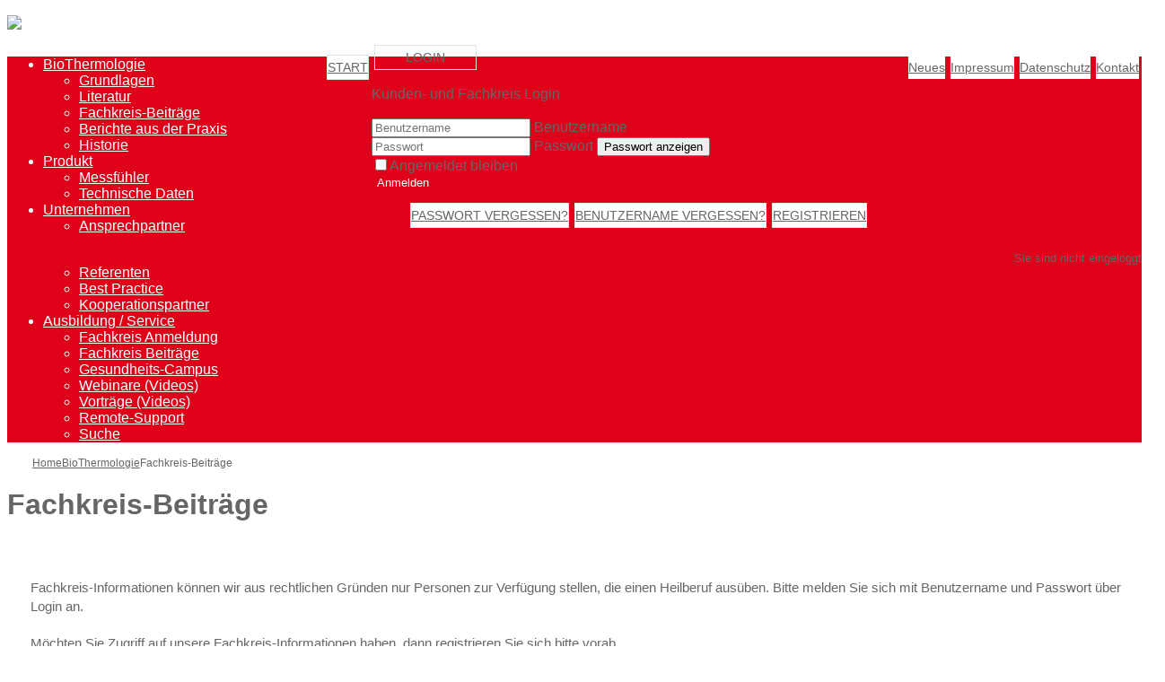

--- FILE ---
content_type: text/html; charset=utf-8
request_url: https://swissmedanalytics.com/index.php/de/homepage/fk1m
body_size: 12597
content:

<!DOCTYPE html>
<html lang="de-de" dir="ltr">

<head>

    <meta charset="utf-8">
	<meta name="author" content="Super Super">
	<meta name="viewport" content="width=device-width, initial-scale=1">
	<meta name="description" content="Swiss Med Analytics AG - Entwicklung/Vertrieb medizinisch-technischer Geräte zur Messung und Analyse der menschlichen BioThermologie.">
	<meta name="generator" content="Joomla! - Open Source Content Management">
	<title>Regulations-Thermografie mit thermolytics-3000 – Fachkreis-Beiträge</title>
	<link href="/media/system/images/favicon.ico" rel="icon" type="image/x-icon">


    <link href="/media/system/css/joomla-fontawesome.min.css?9e0ddd" rel="stylesheet">
	<link href="/templates/standard/css/template.css?9e0ddd" rel="stylesheet">
	<link href="/media/plg_system_webauthn/css/button.min.css?9e0ddd" rel="stylesheet">
	<link href="/media/vendor/joomla-custom-elements/css/joomla-alert.min.css?0.4.1" rel="stylesheet">

  <script type="application/json" class="joomla-script-options new">{"joomla.jtext":{"PLG_SYSTEM_WEBAUTHN_ERR_CANNOT_FIND_USERNAME":"Das Feld für den Benutzernamen wurde im Login-Modul nicht gefunden. Die passwortlose Authentifizierung funktioniert auf dieser Website nicht, bitte ein anderes Login-Modul verwenden.","PLG_SYSTEM_WEBAUTHN_ERR_EMPTY_USERNAME":"Bitte nur den Benutzernamen (aber NICHT das Passwort) eingeben, bevor die Anmeldeschaltfläche für Passkeys ausgewählt wird.","PLG_SYSTEM_WEBAUTHN_ERR_INVALID_USERNAME":"Der angegebene Benutzername entspricht nicht einem Benutzerkonto, das eine passwortlose Anmeldung auf dieser Website ermöglicht hat.","JSHOWPASSWORD":"Passwort anzeigen","JHIDEPASSWORD":"Passwort ausblenden","ERROR":"Fehler","MESSAGE":"Nachricht","NOTICE":"Hinweis","WARNING":"Warnung","JCLOSE":"Schließen","JOK":"OK","JOPEN":"Öffnen"},"system.paths":{"root":"","rootFull":"https:\/\/swissmedanalytics.com\/","base":"","baseFull":"https:\/\/swissmedanalytics.com\/"},"csrf.token":"ac5b42fb3fd4795b8f82bfba9fd86195","system.keepalive":{"interval":840000,"uri":"\/index.php\/de\/component\/ajax\/?format=json"}}</script>
	<script src="/media/system/js/core.min.js?a3d8f8"></script>
	<script src="/media/vendor/bootstrap/js/collapse.min.js?5.3.8" type="module"></script>
	<script src="/media/vendor/bootstrap/js/dropdown.min.js?5.3.8" type="module"></script>
	<script src="/media/system/js/keepalive.min.js?08e025" type="module"></script>
	<script src="/media/system/js/fields/passwordview.min.js?61f142" defer></script>
	<script src="/media/system/js/messages.min.js?9a4811" type="module"></script>
	<script src="/media/plg_system_webauthn/js/login.min.js?9e0ddd" defer></script>
	<script type="application/ld+json">{"@context":"https://schema.org","@type":"BreadcrumbList","@id":"https://swissmedanalytics.com/#/schema/BreadcrumbList/122","itemListElement":[{"@type":"ListItem","position":1,"item":{"@id":"https://swissmedanalytics.com/index.php/de/","name":"Home"}},{"@type":"ListItem","position":2,"item":{"@id":"#","name":"BioThermologie"}},{"@type":"ListItem","position":3,"item":{"@id":"https://swissmedanalytics.com/index.php/de/homepage/fk1m","name":"Fachkreis-Beiträge"}}]}</script>
	<script type="application/ld+json">{"@context":"https://schema.org","@graph":[{"@type":"Organization","@id":"https://swissmedanalytics.com/#/schema/Organization/base","name":"Regulations-Thermografie mit thermolytics-3000","url":"https://swissmedanalytics.com/"},{"@type":"WebSite","@id":"https://swissmedanalytics.com/#/schema/WebSite/base","url":"https://swissmedanalytics.com/","name":"Regulations-Thermografie mit thermolytics-3000","publisher":{"@id":"https://swissmedanalytics.com/#/schema/Organization/base"}},{"@type":"WebPage","@id":"https://swissmedanalytics.com/#/schema/WebPage/base","url":"https://swissmedanalytics.com/index.php/de/homepage/fk1m","name":"Regulations-Thermografie mit thermolytics-3000 – Fachkreis-Beiträge","description":"Swiss Med Analytics AG - Entwicklung/Vertrieb medizinisch-technischer Geräte zur Messung und Analyse der menschlichen BioThermologie.","isPartOf":{"@id":"https://swissmedanalytics.com/#/schema/WebSite/base"},"about":{"@id":"https://swissmedanalytics.com/#/schema/Organization/base"},"inLanguage":"de-DE","breadcrumb":{"@id":"https://swissmedanalytics.com/#/schema/BreadcrumbList/122"}},{"@type":"Article","@id":"https://swissmedanalytics.com/#/schema/com_content/article/49","name":"Fachkreis-Beiträge","headline":"Fachkreis-Beiträge","inLanguage":"de-DE","isPartOf":{"@id":"https://swissmedanalytics.com/#/schema/WebPage/base"}}]}</script>


  <link rel="stylesheet" href="/templates/standard/css/bootstrap.min.css">
  <link rel="stylesheet" href="/templates/standard/css/template.css">
  <link rel="stylesheet" href="/templates/standard/css/styles.css">
  <link rel="stylesheet" href="/templates/standard/css/bootstrap-responsive.min.css">
  <link rel="stylesheet" href="/templates/standard/css/animate.css">
  <link rel="stylesheet" href="/templates/standard/css/chaba_j5.css">

  <link rel="stylesheet" type="text/css" href="/templates/standard/css/sma-stylesheet.css">

    <style>
    ol.mod-breadcrumbs.breadcrumb {
      display: flex;
      gap: 5px;
    }

    .nav {
      margin-bottom: 0px;
    }

    a {
      background-color: transparent;
    }

    .weiss {
      background-color: #fff;
    }

    .rot {
      background-color: #df011a;
      color: #fff;
    }

    .label,
    table {
      margin-left: 25px;
    }

    .right {
      float: right;
    }

    .left {
      float: left;
    }

    .rot a {
      color: #fff;
    }

    .rot .container,
    .rot .custom a {
      color: #333;
    }

    .btn-primary,
    .btn-primary:hover,
    .btn-primary:focus,
    .btn-primary:active,
    .btn-primary.active,
    .btn-primary.disabled,
    .btn-primary[disabled] {
      color: #FFF;
      background-color: #df011a;
      text-shadow: none;
      box-shadow: none;
      border-radius: 0px;
      background-position: 0px 0px;
      background-image: none;
      border: 0px;
    }

    .form-actions {
      background-color: #fff;
    }

    ul.nav.nav-tabs.nav-stacked a {
      background-color: #e4e4e4;
    }

    .grau {
      background-color: #e4e4e4;
      color: #000;

    }

    .grau.dunkel {
      background-color: #666;
    }

    .weiss {
      background-color: #fff;
    }

    body {
      color: #666;
      font-family: 'Ubuntu', 'Ubuntu Condensed', sans-serif;
      font-weight: 400;
    }

    strong {
      font-weight: 500;
    }

    #smalogo {
      margin: 9px 0px 10px 0px;
    }

    .form-horizontal .control-label {
      text-align: left;
    }

    .registration .form-horizontal input {
      width: 97%;
    }

    .breit {
      width: 100%;
    }

    .nav.menu>li {
      float: left;
      position: relative;
    }

    #profile_tabs {
      display: none;
    }

    #small .item-page {
      margin-right: 20px;
    }

    #menu .nav.menu {
      margin: 1px 1px 0px 1px;
    }

    #menu .nav.menu>li {
      padding: 15px 0px;
      /* border-top: 1px solid #df011a;  */

    }

    #menu .nav.menu>li:hover {
      background-color: #fff;
      transition: background-color 0.7s;
      -webkit-transition: background-color 0.7s;
      -ms-transition: background-color 0.7s;
      -moz-transition: background-color 0.7s;
    }

    .nav.menu>li li {
      float: none;
    }

    #menu .nav.menu>li a {
      padding: 5px 0px;
      text-align: center;
      text-transform: uppercase;
      font-size: 16px;
      font-weight: 300;
      border-right: 1px solid #fff;
    }

    #menu .grau .nav.menu>li a {
      color: #fff;
    }

    #menu .nav.menu>li:first-child>a {

      width: 234px;
    }

    #menu .nav.menu>li:nth-child(2)>a {

      width: 234px;
    }

    #menu .nav.menu>li:nth-child(3)>a {

      width: 234px;
    }

    #menu .nav.menu>li:last-child>a {
      border-right: 0px;
      width: 233px;
    }

    #menu .nav.menu>li li a {
      display: block;
      white-space: nowrap;
      background-color: transparent;
      padding: 10px 15px;
      color: #666;
      font-size: 14px;
      border: 0px;
      text-align: left;
    }

    #menu .nav.menu>li li a:hover {
      color: #666;
      background-color: #fff;
      text-decoration: none;
    }

    #menu .nav.menu li>ul {
      position: absolute;
      top: -9999px;
      left: 0px;
      /* display: none;   */
      background-color: #e4e4e4;
      border: 0;
      width: 254px;
      opacity: 0;
      z-index: 999;
    }

    #menu .nav.menu li:last-child>ul {
      left: auto;
      right: 0px;

    }

    #menu .nav.menu li>ul>li {
      border: 0;
    }

    #menu .nav.menu li:hover>a {
      color: #df011a;
      text-decoration: none;
      background-color: transparent;
      border: 0px;

    }

    #menu .nav.menu li:hover>ul {
      /* display: block; */
      opacity: 1;
      box-shadow: 4px 4px 4px rgba(0, 0, 0, 0.5);
      top: 60px;
      transition: opacity 0.8s linear;
    }

    #menu .nav.menu li:hover>ul ul {
      top: 17px;
      left: auto;
      right: -254px;
    }

    #menu .grau .nav.menu>li>a {
      width: 233px;
    }

    #menu .grau .nav.menu>li:last-child>a {
      width: 236px;
    }

    p.image {
      margin-bottom: 25px;
    }

    #aktuellesmenu ul,
    #sitemapmenu ul {
      float: right;
    }

    #sitemapmenu a {
      width: 102px;
      text-align: center;
      padding-top: 5px;
      padding-bottom: 5px;
      color: #666;
      font-weight: 300;
      font-size: 14px;
      background-color: #fff;

    }

    #aktuellesmenu a {
      width: 110px;
      text-align: center;
      padding-top: 5px;
      padding-bottom: 5px;
      color: #666;
      background-color: #fff;
      border: 1px solid #e4e4e4;
      font-weight: 300;
      font-size: 14px;
      text-transform: uppercase;
    }

    #aktuellesmenu a:hover,
    #sitemapmenu a:hover {
      background-color: #eee;
    }

    #aktuellesmenu li,
    #sitemapmenu li {
      padding: 3px;
      float: left;
      position: relative;
      list-style-type: none;

      a {
        text-decoration: none;
        display: inline-block;
      }
    }

    #hinweis {
      margin-top: 12px;
      float: right;
      width: 100%;
      text-align: right;
      font-weight: 200;
      font-size: 13px;
      color: #666;
    }

    #teaserzeile {
      text-align: center;
      margin: 25px 0px;
      font-size: 12px;
      color: #aaa;
      font-weight: 300;
      letter-spacing: 0.06em;
    }

    .moduletable.teaser {
      background-color: #fff;
      margin-top: 25px;
      height: 310px;
    }

    .teaser h3,
    .teaser p {
      margin: 5px 20px;
      font-weight: 300;
    }

    .teaser p a {
      color: #666;
      font-weight: 400;
    }

    .teaser h3 {
      font-size: 19px;
      color: #df011a;
      font-weight: 300;
      margin-top: 10px;
      line-height: 29px;
    }

    .teaser p {
      color: #666;
      line-height: 22px;
    }

    .teaser img {
      margin-bottom: 5px;
    }

    .teaser p:last-child {
      margin-bottom: 20px;
      ;
    }

    #teaserslide {
      position: relative;

    }

    #teaserleft,
    #teaserright {
      position: absolute;
      top: 40%;
      background-color: #F00;
      color: #FFF;
      text-align: center;
      line-height: 62px;
      font-size: 20px;
      width: 26px;
      height: 62px;
      font-weight: lighter;
    }

    #teaserleft {
      left: -26px;
    }

    #teaserright {
      right: -26px;
    }

    .breadcrumb {
      padding: 0px 3px;
      margin: 0px;
      list-style: none;
      background-color: transparent;
      -webkit-border-radius: 0px;
      -moz-border-radius: 0px;
      border-radius: 0px;
    }

    .breadcrumb a {
      color: #000;
    }

    .page-header {
      padding: 0px;
      margin: 0px;
      border: 0px;
    }

    #inhalt .page-header h2 {
      font-size: 20px;
      font-weight: 400;
      color: #df011a;
    }

    #spaltelinks p {
      /* ?? */
    }

    #spaltelinks .moduletable:first-child {
      margin-top: 10px;
    }

    #spaltelinks .moduletable {
      border: 1px solid #666;
      padding: 20px;
      margin-top: 30px;
      margin-right: 25px;
    }

    #spaltelinks .moduletable p {
      font-size: 15px;
      font-weight: 300;
    }

    #spaltelinks h3 {
      font-size: 18px;
      font-weight: 500;
      color: #df011a;
      line-height: 20px;
      margin: 0px 0px 10px 0px;
    }

    #spaltelinks .moduletable.expert {
      border: 0px;
      background-color: #df011a;
      color: #fff;
    }

    #spaltelinks .moduletable.download {
      border: 0px;
      background-color: #666;
      color: #fff;
    }

    #spaltelinks .moduletable.download a,
    #spaltelinks .moduletable.download h3,
    #spaltelinks .moduletable.expert a,
    #spaltelinks .moduletable.expert h3 {
      color: #fff;
    }

    .item-page ol,
    .item-page ul,
    .item-page td {
      margin-left: 50px;
      color: #666;
      font-size: 15px;
    }

    .carousel-inner>.item {
      -moz-transition: 0.8s ease-in-out opacity;
      -ms-transition: 0.8s ease-in-out opacity;
      -o-transition: 0.8s ease-in-out opacity;
      -webkit-transition: 0.8s ease-in-out opacity;
      transition: 0.8s ease-in-out opacity;
      left: 0 !important;
    }

    p {
      line-height: 1.4em;
    }

    .carousel-inner {
      display: grid;
      grid-template-columns: 1fr;
    }

    .carousel-inner>.item {
      grid-column: 1/2;
      grid-row: 1/2;
      /* opacity: 0; */
      /* z-index: 1; */
      /* transition: opacity 0.8s ease-in-out; */
      animation: hide 1.8s ease-in-out forwards;
    }

    .carousel-inner>.item.active {
      /* opacity: 1; */
      /* z-index: 2; */
      /* transition: opacity 0.8s ease-in-out; */
      animation: appear 1.8s ease-in-out forwards;
    }


    .carousel-inner>.next.left,
    .carousel-inner>.prev.right {
      opacity: 1;
      z-index: 1;
    }

    .carousel-inner>.active.left,
    .carousel-inner>.active.right {
      opacity: 0;
      z-index: 2;
    }

    .carousel-indicators {
      display: none;
    }

    .carousel-caption {
      position: absolute;
      bottom: 7px;
      z-index: 500;
      width: 400px;
      left: auto;
      right: 9px;
      background-color: transparent;
    }

    .carousel-caption.oben-rechts {
      bottom: auto;
      top: 0px;
      left: auto;
      right: 9px;
    }

    .carousel-caption.oben-links {
      bottom: auto;
      top: 0px;
      left: 9px;
      right: auto;
    }

    .carousel-caption.unten-links {
      bottom: 7px;
      top: auto;
      left: 9px;
      right: auto;
    }

    .carousel-caption.unten-rechts {
      bottom: 7px;
      top: auto;
      left: auto;
      right: 9px;
    }

    .carousel-caption h2 {
      font-weight: 300;
      padding: 15px 20px;
      font-size: 22px;
      background-color: #df011a;
      background-color: rgba(224, 0, 27, 0.9);

      color: #fff;
      line-height: 30px;

    }

    .carousel-caption p {
      padding: 15px 25px;
      font-size: 16px;
      line-height: 22px;
      color: #666;
      background-color: #fff;
      background-color: rgba(255, 255, 255, 0.9);
      font-weight: 300;
    }

    .carousel-caption p a {
      color: #333;
      font-weight: 400;
      background-color: transparent;

    }

    .carousel {
      margin-bottom: 0px;
      ;
    }

    ul#smap>li {
      width: 24%;
    }

    ul#smap li {
      line-height: 30px;
    }

    ul#smap ul {
      margin-bottom: 50px;
    }

    #login-form {
      position: absolute;
      z-index: 500;
      background-color: #FFF;
      border: 1px solid #000;
      padding: 25px;
      box-shadow: 3px 3px 7px #C0C0C0;
      box-shadow: 3px 3px 7px rgba(100, 100, 100, 0.4);
      left: -150px;
      display: none;
    }

    div.login {
      float: right;
      position: relative;
    }

    #sitmap {
      float: left;
    }

    div.login>h4 {
      width: 112px;
      text-align: center;
      padding-top: 5px;
      padding-bottom: 5px;
      color: #666;
      font-weight: 300;
      font-size: 14px;
      margin: 3px;
      border: 1px solid #e4e4e4;
      margin-top: 3px;
      text-transform: uppercase;
    }

    div.login h4:hover {
      background-color: #EEE;
    }

    .registration .form-horizontal label {
      margin-left: 25px;
    }

    .registration .form-horizontal input {
      width: 96%;
    }

    #copy {
      margin: 15px 0px 25px 0px;
      color: #fff;
    }

    #sitemap {
      line-height: 30px;
      font-weight: 300;
    }

    div.weiss.breit {
      padding-bottom: 25px;
    }

    .item-page {
      margin-bottom: 40px;
    }

    .item-page>h3 {
      font-size: 16px;
      color: #666;
      font-weight: 500;
      margin-left: 25px;
      line-height: 23px;
      margin-bottom: 8px;
      margin-top: 20px;
    }

    .item-page a {
      color: #666;
    }

    .item-page p,
    .item-page h2 {
      margin-left: 26px;
    }

    .item-page div.right {
      width: 300px;
    }

    .cinhalt table {
      margin-left: 0px;
    }

    .item-page p,
    .item-page .cinhalt {
      font-size: 15px;
      font-weight: 300;
      margin-bottom: 20px;
    }

    .item-page .cinhalt {
      margin-top: 12px;
    }

    .item-page .chead {
      font-size: 15px;
      border-bottom: 1px solid #333;
      font-weight: 400;
      padding: 7px 0px;
      cursor: pointer;
    }

    .item-page .chead>em {
      float: right;
    }

    .item-page #colapse {
      margin-left: 25px;
      margin-bottom: 20px;
    }

    .item-page div.right p {
      margin-right: 25px;
    }

    .item-page img {
      margin-bottom: 20px;
    }

    .item-page .carousel-inner img {
      margin-bottom: 0px;
    }

    .page-header h2 {
      margin-top: 0px;
    }

    .breadcrumb {
      margin: 10px 0px 0px 25px;
      color: #666;
      font-size: 12px;
    }

    .breadcrumb a {
      color: #666;
      font-size: 12px;
    }

    #content .custom p,
    #content .custom h2,
    #content ul.nav.nav-tabs.nav-stacked {
      margin-left: 25px;
    }

    #content .moduletable h3 {
      font-size: 20px;
      font-weight: 400;
      color: #DF011A;
      margin-left: 25px;
    }

    .bildrechts {
      margin-right: 25px;
      margin-left: 25px;
      float: right;
    }

    table.zebra {
      width: 95%;
    }

    table.zebra th,
    table.zebra td {
      padding: 6px;
    }

    table.zebra th {
      background-color: #d5d5d5;
      font-weight: 500;
    }

    table.zebra tr {
      background-color: #eaeaea;

    }

    table.zebra tr:nth-child(even) {
      background-color: #f8f8f8;
    }

    #content ul.nav {
      margin-top: 10px;
    }

    #content .login {
      margin-top: 10px;
    }

    #content a {
      color: #333;
    }

    #content ul#smap {
      margin: 0px auto auto 25px;
    }

    #content ul#smap a,
    #content ul#smap li {
      line-height: 20px;

    }

    #content ul#smap ul {
      margin-left: 0px;
    }

    #content li {
      padding-bottom: 23px;
    }

    #colapse table.zebra {
      margin-left: 0px;
      width: 100%;
    }

    div#colapse.breit {
      margin-right: 25px;
      width: auto;
    }

    a.fachkreislink {
      cursor: default;
      pointer-events: none;
      color: white;
      display: inline-block;
      visibility: hidden;
    }

    
    /*    a.fachkreislink::before {
            content: 'weitere Fachkreisinformation für registrierte User ';
            color: red;
            font-weight:400; 
            border: 1px solid red;  
            visibility: visible;  
            display: inline-block;
            padding: 2px 5px;
        }     
      */
    .fachkreisinhalt {
      display: none;
    }
  /* 
    .nonfachkreisinhalt{
      display: none;
    } 
    */
    .edit-icon {
      display: none;
    }

    @media (max-width: 979px) {
      #menu .nav.menu>li:first-child>a {

        width: 200px;
      }

      #menu .nav.menu>li:nth-child(2)>a {

        width: 150px;
      }

      #menu .nav.menu>li:nth-child(3)>a {

        width: 200px;
      }

      #menu .nav.menu>li:last-child>a {
        width: 150px;
      }

      #spaltelinks .moduletable {
        padding: 10px;
      }

      .active.item .carousel-caption.unten-links {
        width: 400px;
      }

      .active.item .carousel-caption.unten-rechts-a {
        width: 280px;
      }

    }

    button.plg_system_webauthn_login_button {
      display: none;
    }

    #aktuellesmenu ul.mod-login__options.list-unstyled {
      li {
        width: 100%;
      }

      a {
        width: 100%;
      }
    }

    .form-check {
      display: flex;
      gap: 10px;
      align-items: baseline;
    }
  </style>

  </head>


<body class="site " data-bs-theme="light">
  <!-- beginn -->
  <div class='weiss breit'>
    <div class='container weiss'>
      <div class='row' id='oben'>
        <div class='span4'>
                      <img src="/images/swissmedlogo.png" id="smalogo" />
                  </div>
        <div class='span8'>
          <div id="sitemapmenu">
            <ul id="sitmap" class="navbar-nav me-auto mb-2 mb-lg-0">
<li class="nav-item item-485"><a href="/index.php/de/neues" class="nav-link">Neues</a></li><li class="nav-item item-528"><a href="/index.php/de/impressum" class="nav-link">Impressum</a></li><li class="nav-item item-585"><a href="/index.php/de/datenschutzerklaerung" class="nav-link">Datenschutz</a></li><li class="nav-item item-489"><a href="/index.php/de/kontakt" class="nav-link">Kontakt</a></li></ul>

          </div>
          <div class="clearfix" style="width:100%"></div>
          <div id="aktuellesmenu">
            <div class="moduletable  login">
            <h4 >Login</h4>        <form id="login-form-127" class="mod-login" action="/index.php/de/homepage/fk1m" method="post">

            <div class="mod-login__pretext pretext">
            <p>Kunden- und Fachkreis Login
</p>
        </div>
    
    <div class="mod-login__userdata userdata">
        <div class="mod-login__username form-group">
                            <div class="input-group">
                    <input id="modlgn-username-127" type="text" name="username" class="form-control" autocomplete="username" placeholder="Benutzername">
                    <label for="modlgn-username-127" class="visually-hidden">Benutzername</label>
                    <span class="input-group-text" title="Benutzername">
                        <span class="icon-user icon-fw" aria-hidden="true"></span>
                    </span>
                </div>
                    </div>

        <div class="mod-login__password form-group">
                            <div class="input-group">
                    <input id="modlgn-passwd-127" type="password" name="password" autocomplete="current-password" class="form-control" placeholder="Passwort">
                    <label for="modlgn-passwd-127" class="visually-hidden">Passwort</label>
                    <button type="button" class="btn btn-secondary input-password-toggle">
                        <span class="icon-eye icon-fw" aria-hidden="true"></span>
                        <span class="visually-hidden">Passwort anzeigen</span>
                    </button>
                </div>
                    </div>

                    <div class="mod-login__remember form-group">
                <div id="form-login-remember-127" class="form-check">
                    <input type="checkbox" name="remember" class="form-check-input" value="yes" id="form-login-input-remember-127">
                    <label class="form-check-label" for="form-login-input-remember-127">
                        Angemeldet bleiben                    </label>
                </div>
            </div>
        
                    <div class="mod-login__submit form-group">
                <button type="button"
                        class="btn btn-secondary w-100 plg_system_webauthn_login_button"
                                                    data-webauthn-form="login-form-127"
                                                                        title="Passkey verwenden"
                        id="plg_system_webauthn-CeXka0MJEZls-ZC34I6aq"
                        >
                                            <svg aria-hidden="true" id="Passkey" xmlns="http://www.w3.org/2000/svg" viewBox="0 0 24 24"><g id="icon-passkey"><circle id="icon-passkey-head" cx="10.5" cy="6" r="4.5"/><path id="icon-passkey-key" d="M22.5,10.5a3.5,3.5,0,1,0-5,3.15V19L19,20.5,21.5,18,20,16.5,21.5,15l-1.24-1.24A3.5,3.5,0,0,0,22.5,10.5Zm-3.5,0a1,1,0,1,1,1-1A1,1,0,0,1,19,10.5Z"/><path id="icon-passkey-body" d="M14.44,12.52A6,6,0,0,0,12,12H9a6,6,0,0,0-6,6v2H16V14.49A5.16,5.16,0,0,1,14.44,12.52Z"/></g></svg>
                                        Passkey verwenden                </button>
            </div>
        
        <div class="mod-login__submit form-group">
            <button type="submit" name="Submit" class="btn btn-primary w-100">Anmelden</button>
        </div>

                    <ul class="mod-login__options list-unstyled">
                <li>
                    <a href="/index.php/de/component/users/reset?Itemid=555">
                    Passwort vergessen?</a>
                </li>
                <li>
                    <a href="/index.php/de/component/users/remind?Itemid=555">
                    Benutzername vergessen?</a>
                </li>
                                <li>
                    <a href="/index.php/de/register">
                    Registrieren <span class="icon-register" aria-hidden="true"></span></a>
                </li>
                            </ul>
        <input type="hidden" name="option" value="com_users">
        <input type="hidden" name="task" value="user.login">
        <input type="hidden" name="return" value="aW5kZXgucGhwP0l0ZW1pZD01NDQ=">
        <input type="hidden" name="ac5b42fb3fd4795b8f82bfba9fd86195" value="1">    </div>
    </form>
</div>
<ul class="navbar-nav me-auto mb-2 mb-lg-0">
<li class="nav-item item-555 default"><a href="/index.php/de/" class="nav-link">Start</a></li></ul>

          </div>
          <div id='hinweis'>
            Sie sind nicht eingeloggt
          </div>
        </div>
      </div>
      <div class='row' id='menu'>
                  <div class='span12 rot'>
            <ul class="navbar-nav me-auto mb-2 mb-lg-0">
<li class="nav-item item-435 active dropdown parent"><a href="#" class="nav-link">BioThermologie</a><ul class="dropdown-menu"><li class="nav-item item-543"><a href="/index.php/de/homepage/grundlagen" class="dropdown-item">Grundlagen</a></li><li class="nav-item item-493"><a href="/index.php/de/homepage/literatur" class="dropdown-item">Literatur</a></li><li class="nav-item item-521 current active"><a href="/index.php/de/homepage/fk1m" aria-current="page" class="dropdown-item">Fachkreis-Beiträge</a></li><li class="nav-item item-567"><a href="/index.php/de/homepage/neues-aus-der-praxis" class="dropdown-item">Berichte aus der Praxis</a></li><li class="nav-item item-556"><a href="/index.php/de/homepage/historie" class="dropdown-item">Historie</a></li></ul></li><li class="nav-item item-490 dropdown parent"><a href="#" class="nav-link">Produkt</a><ul class="dropdown-menu"><li class="nav-item item-498"><a href="/index.php/de/produkt/messfuehler" class="dropdown-item">Messfühler</a></li><li class="nav-item item-557"><a href="/index.php/de/produkt/technische-daten" class="dropdown-item">Technische Daten</a></li></ul></li><li class="nav-item item-491 dropdown parent"><a href="#" class="nav-link">Unternehmen</a><ul class="dropdown-menu"><li class="nav-item item-506"><a href="/index.php/de/unternehmen/ansprechpartner" class="dropdown-item">Ansprechpartner</a></li><li class="nav-item item-504"><a href="/index.php/de/unternehmen/referenten" class="dropdown-item">Referenten</a></li><li class="nav-item item-564"><a href="/index.php/de/unternehmen/referenzen" class="dropdown-item">Best Practice</a></li><li class="nav-item item-566"><a href="/index.php/de/unternehmen/kooperationspartner" class="dropdown-item">Kooperationspartner</a></li></ul></li><li class="nav-item item-602 dropdown parent"><a href="#" class="nav-link">Ausbildung / Service</a><ul class="dropdown-menu"><li class="nav-item item-542"><a href="/index.php/de/weiterbildung/fachkreis-anmeldung" class="dropdown-item">Fachkreis Anmeldung</a></li><li class="nav-item item-603"><a href="/index.php/de/weiterbildung/fachkreis-informationen" class="dropdown-item">Fachkreis Beiträge</a></li><li class="nav-item item-579"><a href="/index.php/de/weiterbildung/campus" class="dropdown-item">Gesundheits-Campus</a></li><li class="nav-item item-599"><a href="/index.php/de/weiterbildung/webinar" class="dropdown-item">Webinare (Videos)</a></li><li class="nav-item item-584"><a href="/index.php/de/weiterbildung/mewo2017" class="dropdown-item">Vorträge (Videos)</a></li><li class="nav-item item-510"><a href="/index.php/de/weiterbildung/sma-remote-support" class="dropdown-item">Remote-Support</a></li><li class="nav-item item-553"><a href="/index.php/de/weiterbildung/suche" class="dropdown-item">Suche</a></li></ul></li></ul>

          </div>
              </div><!-- End menu -->

      <div class='row ' id='inhalt'>
        <div class='span12'>
          <nav class="mod-breadcrumbs__wrapper" aria-label="Breadcrumb">
    <ol class="mod-breadcrumbs breadcrumb px-3 py-2">
                    <li class="mod-breadcrumbs__divider float-start">
                <span class="divider icon-location icon-fw" aria-hidden="true"></span>
            </li>
        
        <li class="mod-breadcrumbs__item breadcrumb-item"><a href="/index.php/de/" class="pathway"><span>Home</span></a></li><li class="mod-breadcrumbs__item breadcrumb-item"><a href="#" class="pathway"><span>BioThermologie</span></a></li><li class="mod-breadcrumbs__item breadcrumb-item active"><span>Fachkreis-Beiträge</span></li>    </ol>
    </nav>

          <!-- <div id="system-message-container" aria-live="polite"></div>
  -->
                      <div class='row' id='small'>
              <div class='span8' id='content'>
                
                <div id="system-message-container" aria-live="polite"></div>

                <div class="com-content-article item-page">
    <meta itemprop="inLanguage" content="de-DE">
    
    
        <div class="page-header">
        <h1>
            Fachkreis-Beiträge        </h1>
                            </div>
        
        
    
    
        
                                                <div class="com-content-article__body">
        <!-- Fachkreis-Informationen 14.08.2023 -->
<p> </p>
<!-- ---------------------------------- -->
<p class="nonfachkreisinhalt">Fachkreis-Informationen können wir aus rechtlichen Gründen nur Personen zur Verfügung stellen, die einen Heilberuf ausüben. Bitte melden Sie sich mit Benutzername und Passwort über Login an.</p>
<p class="nonfachkreisinhalt">Möchten Sie Zugriff auf unsere Fachkreis-Informationen haben, dann registrieren Sie sich bitte vorab.</p>
<!--   -------------------------------------------------------------------------------------------------------------    -->
<p class="fachkreisinhalt">In den einzelnen Bereichen unter <a href="/index.php/de/homepage/anwendungsgebiete" target="_blank" rel="noopener"><strong>Anwendungsgebiete</strong></a> oder <a href="//index.php/de/homepage/literatur" target="_blank" rel="noopener"><strong>Literatur</strong></a> finden Sie weitere Publikationen, die sich bis heute bestätigt haben und die es wert sind, hier für unseren Fachkreis veröffentlicht zu werden.</p>
<!--   -------------------------------------------------------------------------------------------------------------    -->
<p><strong>Nachfolgend Exklusiv-Links nur für Fachkreis-Benutzer: </strong></p>
<!--   -----------------------------------------------------------------------------  -->
<p><span class="gmarker"><strong>BioThermologie auf Instagram </strong></span> </p>
<p class="fachkreisinhalt"><a class="fachkreislink" href="https://www.instagram.com/biothermologie/" target="_blank" rel="noopener"> <img src="/images/sma-images/Instagram-logo.png" alt="Instagram" width="20%" height="20%"> <img src="/images/sma-images/Instagram-BioThermologie-qrcode.jpeg" alt="Instagram-QRCode" width="12%" height="12%"> </a></p>
<h2>Präsentationen / Puplikationen</h2>
<p class="fachkreisinhalt"><!--   --------------------------------------------------------------------------------------------------------------------------------------- --> <!--  Neu 21.01.2023 -------------------------------------------------------------------------------------------------------------------------- --></p>
<table class="fachkreisinhalt" style="width: 100%;" border="0">
<tbody valign="top">
<tr>
<td width="50%"><a class="fachkreislink" href="/thermolytics-3000/campus/Web-Praesentation-BioThermologie-DE-V2023-08-10.pdf" target="_blank" rel="noopener"> <span class="gmarker"><strong>Einführung in die BioThermologie</strong></span> </a> <br>Praxis der BioThermologie in der integrativen biologischen             <br>Medizin / Zahnheilkunde<br><br></td>
<td width="50%"><a class="fachkreislink" href="/thermolytics-3000/campus/Web-Praesentation-BioThermologie-EN-V2024-08-01.pdf" target="_blank" rel="noopener"> <span class="gmarker"><strong>Introduction to BioThermology</strong></span> </a><br>Practice of BioThermology in integrative biological medicine / dentistry <br><br></td>
</tr>
<tr>
<td>Überarbeitetes, 212-seitiges Dokument <br>zum downloaden        <br>[PDF 13MB] (Update 08.2023)</td>
<td>Revised 210-page document <br>to download<br>[PDF 13MB] (Update 08.2024)</td>
</tr>
<tr>
<td> </td>
<td> </td>
</tr>
</tbody>
</table>
<p class="fachkreisinhalt"><!--   --------------------------------------------------------------------------------------------------------------------------------------- --> <!--   -----------------------------------------------------------------------------  --></p>
<p class="fachkreisinhalt"><a class="fachkreislink" href="/thermolytics-3000/campus/BioThermologie-2019-02-18.pdf"><span class="gmarker">Weitere Thematik der BioThermologie</span></a><br><em>Inhalt: Einleitung - Grundlagen - Messmethoden - BioThermologie - Prinzipien biologischer Regulation und thermische Phänomene - Messbedingungen - Das normale Wärmebild - Die Wertung des Regulations-Thermogramms - Extremformen im Regulations-Thermogramm - Nutzen der BioThermologie? Therapeutische Konsequenzen</em></p>
<p class="fachkreisinhalt"><!--   -----------------------------------------------------------------------------  --></p>
<p class="fachkreisinhalt"><a class="fachkreislink" href="/images/sma-fk/thermolytics-3000_Ihr sicherer Weg zur erfolgreichen Analyse_18.06.2018.pdf" target="_blank" rel="noopener"><strong>thermolytics-3000 - Ihr sicherer Weg zur erfolgreichen Analyse</strong></a> <br>[PDF] (25.04.2019) <br><br><!--   -----------------------------------------------------------------------------  --> <a class="fachkreislink" href="/images/sma-fk/Dr-Ilona-Mudra-Kopfschmerz.pdf" target="_blank" rel="noopener"><strong>Dr. Illiona Mudra - Kopfschmerz und Regulations-Thermografie</strong></a> <br>[PDF] (03.07.2019) <br><br><!--   -----------------------------------------------------------------------------  --> <a class="fachkreislink" href="/Fachkreis/Zürn-Thermograpie-Zahn-Kiefer-Bereich_24.09.2024.pdf" target="_blank" rel="noopener"><strong>Dr. med. Ingo-Frithjof Zürn - Regulations-Thermographie des Zahn-Kiefer-Bereiches (RTG-Herd-Diagnostik)</strong></a> <br>[PDF] (09.04.2019) <br><br><!--   -----------------------------------------------------------------------------  --> <a class="fachkreislink" href="/images/sma-fk/D-Wiedbrauck-Angiogenese.pdf" target="_blank" rel="noopener"><strong>Dr. med. Dirk Wiedbrauck - thermolytics-3000 und Angiogenese</strong></a> <br>[PDF] (11.11.2014) <br><br><!--   -----------------------------------------------------------------------------  --> <a class="fachkreislink" href="/images/sma-fk/D-Wiedbrauck-Therapie-Vorschlaege-Zitrat-Zyklus.pdf" target="_blank" rel="noopener"><strong>Dr. med. Dirk Wiedbrauck - Zitrat-Zyklus Therapie-Vorschläge</strong></a> <br>[PDF] (03.03.2015) <br><br><!--   -----------------------------------------------------------------------------  --> <a class="fachkreislink" href="/images/sma-doku/Molekulare-Regulationsmedizin-DrJabs-Vortrag-180415.pdf" target="_blank" rel="noopener"><strong>Dr. med. Hans-Ulrich Jabs - Molekulare-Regulations-Medizin nach Dr. Jabs</strong></a> <br>Vortragsfolien <br>[PDF 3MB] (18.04.2015) <br><br><!--   -----------------------------------------------------------------------------  --> <a class="fachkreislink" href="/images/sma-doku/Molekulare_Regulationsmedizin_DrJabs_Seminar.pdf" target="_blank" rel="noopener"><strong>Dr. med. Hans-Ulrich Jabs - Molekulare Regulations-Medizin nach Dr. Jabs</strong></a><br>von der Diagnostik zur individuellen Infusions-Therapie <br>[PDF 0,3MB] (16.04.2015) <br><br><!--   -----------------------------------------------------------------------------  --> <a class="fachkreislink" href="/images/sma-doc/Worin-besteht-der-Unterschied-V103de.pdf" target="_blank" rel="noopener"><strong>Swiss Med Analytics - Worin besteht der Verfahrensunterschied bei der Brustmessung?</strong></a> [PDF]<br><br><!--   -----------------------------------------------------------------------------  --> <!--   -----------------------------------------------------------------------------  --> <!--   <p class="fachkreisinhalt"><span style="text-decoration: underline;"><strong>Publikationen</strong></span><br /><br />   --> <!--   -----------------------------------------------------------------------------  --> <a class="fachkreislink" href="/images/sma-fk/Dr-Hans-Ulrich-Jabs-Molekulare-Anti-Aging-Medizin.pdf" target="_blank" rel="noopener"> Dr. med. Hans-Ulrich Jabs - <strong>Molekulare Anti Aging Medizin </strong>[PDF] (12.11.2014)</a> <br><br><!--   -----------------------------------------------------------------------------  --> <a class="fachkreislink" href="/images/sma-fk/R-Bergsmann-Pathogenetisches-Zentrum-chronischer-Krankheiten.pdf" target="_blank" rel="noopener">R. Bergsmann - <strong>Pathogenetisches Zentrum chronischer Krankheiten</strong> [PDF]</a><br><br><!--   -----------------------------------------------------------------------------  --> <a class="fachkreislink" href="/images/sma-fk/D-Wiedbrauck-Theory-behind-Thermography.pdf" target="_blank" rel="noopener">Dr. med. Dirk Wiedbrauck - <strong>Theory behind Thermography </strong>[PDF] [Engl.]</a> <br><br><!--   -----------------------------------------------------------------------------  --> <a class="fachkreislink" href="/images/sma-fk/A-Oberhofer-Craniomandibulaere-Dysfunktionen.pdf" target="_blank" rel="noopener">A. Oberhofer - <strong>Craniomandibuläre Dysfunktionen</strong> [PDF]</a><br><!--   -----------------------------------------------------------------------------  --> <a class="fachkreislink" href="/images/sma-fk/A-Oberhofer-Die-Diagnose-der-Regulation.pdf" target="_blank" rel="noopener">A. Oberhofer - <strong>Die Diagnose der Regulation </strong>[PDF]</a><br><br><!--   -----------------------------------------------------------------------------  --> <a class="fachkreislink" href="/images/sma-fk/P-Schumacher-Chronische-Sinusitis-im-Kindesalter.pdf" target="_blank" rel="noopener"> P. Schumacher - <strong>Chronische Sinusitis im Kindesalter</strong> [PDF]</a> <br><!--   -----------------------------------------------------------------------------  --> <a class="fachkreislink" href="/images/sma-fk/P-Schumacher-Fam-Belastung-im-kindl-Thermogramm.pdf" target="_blank" rel="noopener"> P. Schumacher - <strong>Familiäre Belastung im kindlichen Thermogramm</strong> [PDF]</a><br><!--   -----------------------------------------------------------------------------  --> <a class="fachkreislink" href="/images/sma-fk/P-Schumacher-TRD-bei-Kindern.pdf" target="_blank" rel="noopener"> P. Schumacher - <strong>TRD bei Kindern</strong> [PDF]</a><br><br><!--   -----------------------------------------------------------------------------  --> <!--   -----------------------------------------------------------------------------  --> <!--   -----------------------------------------------------------------------------  --> <!--   -----------------------------------------------------------------------------  --></p>     </div>

                                        
                                        </div>

              </div>
              <div class='span4' id="spaltelinks">
                <div class="moduletable  download">
        
<div id="mod-custom124" class="mod-custom custom">
    <p class="fachkreisinhalt"><font size="4px"><strong>Sie sind im Fachkreisbereich</strong></font></p>

<p class="nonfachkreisinhalt"><font font size="4px" Color="white"><strong>Mehr Informationen für Fachleute!</strong></font></p>
<p class="nonfachkreisinhalt">Sie sind Arzt/Zahnarzt, Heil-praktiker oder Physiotherapeut - dann registrieren Sie sich unverbindlich und kostenlos.</p>
<p class="nonfachkreisinhalt">Sie&nbsp;haben dann Zugriff auf&nbsp;weitere interessante Fachinformationen, wie Sie u.a.&nbsp;thermolytics-3000 nutzbringend in Ihrer Praxis ein-setzen können.</p>
<p class="nonfachkreisinhalt">&gt; &nbsp; <a href="/index.php/de/service/fachkreis-anmeldung?view=registration"><strong>Registrieren</strong></a><br />&gt; &nbsp; <a href="/index.php/de/service/fachkreis-Anmeldung"><strong>Fachkreisanmeldung</strong></a></p></div>
</div>

              </div>
            </div>
                  </div>
      </div><!-- End inhalt -->
    </div>
  </div>


  <div class='grau breit'>
    <div class='container grau'>
      <div class='row' id='teaser'>
        <div class='span12'>
          <div class="row" id="teaserslide">
            <div id="teaserleft"><img src='/images/pfeil_links.png' /></div>
            <div id='teaserframe' style='height:335px; overflow:hidden;position:relative;'>
              <div id='teasercontent' style='max-height:335px;position: absolute;left: 0px;'>

                <div class="moduletable  teaser col-md-4">
            <h3 >Languages</h3>        
<div id="mod-custom163" class="mod-custom custom">
    <p class="nonfachkreisinhalt"><a href="/index.php/de/weiterbildung/fachkreis-anmeldung">Registration or Login for professionals</a><img src="/images/sma-images/Flaggen/Logo-Sprachen.jpg" alt="" width="90%" /></p>
<!--  img style="margin-right: auto; margin-left: auto; display: block;" src="/images/sma-images/Flaggen/Logo-Sprachen.jpg" Hight="90%" Width="90%" /></p  -->
<p><a href="/index.php/de/fremdsprachen" class="fachkreisinhalt"><img src="/images/sma-images/Flaggen/Logo-Sprachen.jpg" alt="Languages" width="300" height="300" /></a></p></div>
</div>
<div class="moduletable  teaser col-md-4">
            <h3 >Gesundheits-Campus</h3>        
<div id="mod-custom165" class="mod-custom custom">
    <p align="center"><a href="/index.php/de/weiterbildung/campus" target="_blank">Universit&auml;re Zertifikatsausbildung (CAS) in Regulations-Thermografie<br /></a> <a href="/index.php/de/weiterbildung/campus"><img src="/thermolytics-3000/campus/Logo-Campus-366x121.jpg" alt="Gesundheits-Campus" width="90%" style="display: block; margin: 8px auto 8px auto;" /></a> <strong> Forschung und Lehre f&uuml;r Gesundheit und Soziales - Pressburg/Bratislava - EU <br /><a href="/index.php/de/weiterbildung/campus"><strong>Offizielle Au&szlig;enstelle f&uuml;r das deutschsprachige Europa der St. Elisabeth Universit&auml;t Ebikon/Luzern</strong></a></strong></p></div>
</div>
<div class="moduletable  teaser col-md-4">
            <h3 >Messmethode</h3>        
<div id="mod-custom131" class="mod-custom custom">
    <p class="nonfachkreisinhalt"><a href="/index.php/de/weiterbildung/fachkreis-anmeldung">Zugang nur f&uuml;r Fachkreismitglieder</a> <img src="/images/sma-images/Alle-Generationen-im-Mittelpunkt-050.jpg" alt="Alle Generationen im Mittelpunkt" width="75%" style="margin-right: auto; margin-left: auto; display: block;" /></p>
<p><a href="/index.php/de/homepage/messmethoden" class="fachkreisinhalt"><img src="/images/sma-images/Alle-Generationen-im-Mittelpunkt-050.jpg" alt="Alle Generationen im Mittelpunkt" width="80%" style="margin-right: auto; margin-left: auto; display: block;" /></a></p>
<!-- <p><strong>thermolytics-3000 Messmethoden</strong>: <a href="/index.php/de/homepage/messmethoden">Mehr</a></p>


class="fachkreisinhalt"
 --></div>
</div>
<div class="moduletable  teaser col-md-4">
            <h3 >Best Practice</h3>        
<div id="mod-custom155" class="mod-custom custom">
    <p><a href="/index.php/de/unternehmen/referenzen"><img src="/images/sma-contentbilder/Best-Practice-L-Menzel.jpg" alt="Best Practice" width="100%" style="margin-right: auto; margin-left: auto; display: block;" />Thermoregulations-Analytiker</a><br />Aktuell: <br />Dipl.-Med. Lutz M. Menzel, G&auml;gelow</p>
<!-- <p><strong>thermolytics-3000 Messmethoden</strong>: <a href="/index.php/de/homepage/messmethoden">Mehr ...</a></p> -->
<p>&nbsp;</p>
<!--   BestPractice-Smiley-a.jpg   --></div>
</div>
<div class="moduletable  teaser col-md-4">
            <h3 >Best Practice</h3>        
<div id="mod-custom159" class="mod-custom custom">
    <p><a href="/index.php/de/unternehmen/referenzen"><img src="/images/sma-contentbilder/Best-Practice-Janke-u-Striebel.jpg" alt="Best Practice" width="100%" style="margin-right: auto; margin-left: auto; display: block;" />Thermoregulations-Analytiker</a><br />Aktuell: <br />Heilpraktikerin Petra Janke - Ratingen u.<br /> Dr. med. Frank Striebel - Hamburg</p>
<!-- <p><strong>thermolytics-3000 Messmethoden</strong>: <a href="/index.php/de/homepage/messmethoden">Mehr ...</a></p> -->
<p>&nbsp;</p>
<!--   BestPractice-Smiley-a.jpg   --></div>
</div>
<div class="moduletable  teaser col-md-4">
            <h3 >thermolytics-3000</h3>        
<div id="mod-custom119" class="mod-custom custom">
    <p><a href="/index.php/de/produkt/messfuehler"><img src="/images/teaser/Der-Messfhler-thermolytics-3000-B1.JPG" alt="" width="303" height="170" /></a></p>
<p><strong>thermolytics-3000</strong>,&nbsp;ein zukunftsweisen-des High-Tech-BioThermologie-Produkt, das sich durch eine Reihe von Innovationen auszeichnet: <a href="/index.php/de/produkt/messfuehler">Mehr</a></p></div>
</div>
<div class="moduletable  teaser col-md-4">
            <h3 > Thermografie Grundlagen</h3>        
<div id="mod-custom121" class="mod-custom custom">
    <p><a href="/index.php/de/homepage/grundlagen"><img src="/images/teaser/teaser2.jpg" alt="" /></a></p>
<p>Wärmeunterschiede nutzten antike Ärzte, um Krankheiten zu erkennen. Sie erfühlten mit dem Handrücken ... <br /> <a href="/index.php/de/homepage/grundlagen">weiterlesen</a></p></div>
</div>

              </div>
            </div>
            <div id="teaserright"><img src='/images/pfeil_rechts.png' /></div>
          </div>
          <div id='teaserzeile'>- Wärmeanalyse der menschlichen Thermo-Regulation -<br />Der thermolytics®-3000 arbeitet mit dem Infrarotfeld des Menschen. Die Bezeichnung BioThermologie (griech. βίος, Leben, Thermologie) ist die Wissenschaft von der Wärme, ihrer Bildung, Messung und die analytische Anwendung. Der Begriff BioThermologie am Menschen wurde von uns geprägt und ist im Sinne der Schulmedizin nicht wissenschaftlich nachgewiesen und sind von ihr nicht anerkannt.</div>
        </div>
      </div><!-- End teaser -->
    </div>
  </div>

  <div class='rot breit' id='footer'>
    <div class='container '>
      <div class='row' id='sitemap'>
        <div class='span12'>
          <div style="text-align:center;" id='copy'>&copy;2012-2025 by Swiss Med Analytics AG &bull; Ger&auml;te für BioThermologie &bull; Alte Spinnerei &bull; CH-8877 Murg &bull; Tel.: +41 (0)41 781 37 37
          </div>
          <div class="moduletable ">
        <ul id="smap" class="navbar-nav me-auto mb-2 mb-lg-0">
<li class="nav-item item-435 active dropdown parent"><a href="#" class="nav-link">BioThermologie</a><ul class="dropdown-menu"><li class="nav-item item-543"><a href="/index.php/de/homepage/grundlagen" class="dropdown-item">Grundlagen</a></li><li class="nav-item item-493"><a href="/index.php/de/homepage/literatur" class="dropdown-item">Literatur</a></li><li class="nav-item item-521 current active"><a href="/index.php/de/homepage/fk1m" aria-current="page" class="dropdown-item">Fachkreis-Beiträge</a></li><li class="nav-item item-567"><a href="/index.php/de/homepage/neues-aus-der-praxis" class="dropdown-item">Berichte aus der Praxis</a></li><li class="nav-item item-556"><a href="/index.php/de/homepage/historie" class="dropdown-item">Historie</a></li></ul></li><li class="nav-item item-490 dropdown parent"><a href="#" class="nav-link">Produkt</a><ul class="dropdown-menu"><li class="nav-item item-498"><a href="/index.php/de/produkt/messfuehler" class="dropdown-item">Messfühler</a></li><li class="nav-item item-557"><a href="/index.php/de/produkt/technische-daten" class="dropdown-item">Technische Daten</a></li></ul></li><li class="nav-item item-491 dropdown parent"><a href="#" class="nav-link">Unternehmen</a><ul class="dropdown-menu"><li class="nav-item item-506"><a href="/index.php/de/unternehmen/ansprechpartner" class="dropdown-item">Ansprechpartner</a></li><li class="nav-item item-504"><a href="/index.php/de/unternehmen/referenten" class="dropdown-item">Referenten</a></li><li class="nav-item item-564"><a href="/index.php/de/unternehmen/referenzen" class="dropdown-item">Best Practice</a></li><li class="nav-item item-566"><a href="/index.php/de/unternehmen/kooperationspartner" class="dropdown-item">Kooperationspartner</a></li></ul></li><li class="nav-item item-602 dropdown parent"><a href="#" class="nav-link">Ausbildung / Service</a><ul class="dropdown-menu"><li class="nav-item item-542"><a href="/index.php/de/weiterbildung/fachkreis-anmeldung" class="dropdown-item">Fachkreis Anmeldung</a></li><li class="nav-item item-603"><a href="/index.php/de/weiterbildung/fachkreis-informationen" class="dropdown-item">Fachkreis Beiträge</a></li><li class="nav-item item-579"><a href="/index.php/de/weiterbildung/campus" class="dropdown-item">Gesundheits-Campus</a></li><li class="nav-item item-599"><a href="/index.php/de/weiterbildung/webinar" class="dropdown-item">Webinare (Videos)</a></li><li class="nav-item item-584"><a href="/index.php/de/weiterbildung/mewo2017" class="dropdown-item">Vorträge (Videos)</a></li><li class="nav-item item-510"><a href="/index.php/de/weiterbildung/sma-remote-support" class="dropdown-item">Remote-Support</a></li><li class="nav-item item-553"><a href="/index.php/de/weiterbildung/suche" class="dropdown-item">Suche</a></li></ul></li></ul>
</div>

        </div>
      </div><!-- End sitemap -->
    </div>
  </div>


  

  <script>
    document.addEventListener('DOMContentLoaded', () => {


      // Login Form Toggle
      const loginHeader = document.querySelector('div.login h4');
      const loginForm = document.querySelector('form.mod-login');
      // const closeLoginButton = document.getElementById('closelogin');


      if (loginHeader && loginForm) {
        loginHeader.addEventListener('click', () => {
          if (loginForm.style.display === 'block') {
            loginForm.style.display = 'none';
          } else {
            loginForm.style.display = 'block';
          }
        });
      };
    });

    // // Teaser Carousel
    const teaserElements = document.querySelectorAll('.moduletable.teaser');
    const teaserContent = document.getElementById('teasercontent');
    const teaserRightButton = document.getElementById('teaserright');
    const teaserLeftButton = document.getElementById('teaserleft');
    const teaserNumb = getComputedStyle(teaserContent).getPropertyValue('--teaser-numb');
    const gap = parseFloat(getComputedStyle(teaserContent).getPropertyValue('--gap'));
    const teaserwidth = parseFloat(getComputedStyle(teaserContent).getPropertyValue('--teaser-width'));
    const anzahlTeaser = teaserElements.length;

    let aktuell = 0;

    if (teaserElements && teaserContent) {
      teaserContent.style.setProperty('--teaser-numb', teaserElements.length);
      const parentwidth = teaserElements.length * teaserwidth + (teaserElements.length - 1) * gap;
    }

    if (teaserElements && teaserContent && teaserRightButton && teaserLeftButton) {
      teaserRightButton.addEventListener('click', () => {
        if (aktuell + 1 <= anzahlTeaser - 3) {
          aktuell++;
          let left = -1 * aktuell * (teaserwidth + gap);
          teaserContent.style.left = left + 'px';
        }
      });


      teaserLeftButton.addEventListener('click', () => {
        if (aktuell - 1 >= 0) {
          aktuell--;
          let left = -1 * aktuell * (teaserwidth + gap);
          teaserContent.style.left = left + 'px';
        }
      });
    }



    //  Content Toggle (Accordion)
    const contentHeaders = document.querySelectorAll('.chead');
    const contentItems = document.querySelectorAll('.cinhalt');

    if (contentHeaders && contentItems) {
      contentItems.forEach(item => {
        item.style.display = 'none';
      });

      contentHeaders.forEach(header => {
        header.addEventListener('click', () => {
          const content = header.nextElementSibling;
          const icon = header.querySelector('i');

          contentHeaders.forEach(otherHeader => {
            const otherContent = otherHeader.nextElementSibling;
            const otherIcon = otherHeader.querySelector('i');
            if (otherContent !== content) {
              otherContent.style.display = 'none';
              if (otherIcon) {
                otherIcon.className = 'icon-chevron-down';
              }
            }
          });

          if (content.style.display === 'block') {
            content.style.display = 'none';
            if (icon) {
              icon.className = 'icon-chevron-down';
            }
          } else {
            content.style.display = 'block';
            if (icon) {
              icon.className = 'icon-chevron-up';
            }
          }
        });
      });
    }

    // // showteaser function (using CSS for visibility toggling)
    // window.showteaser = (ab) => {
    //   if (teaserElements) {
    //     teaserElements.forEach(element => {
    //       element.style.display = 'none';
    //     });
    //     for (let i = 0; i < 3; i++) {
    //       const temp = i + ab;
    //       if (teaserElements[temp]) {
    //         teaserElements[temp].style.display = 'block';
    //       }
    //     }
    //   }
    // };

    // // Carousel initialization (if you have a carousel with id myCarousel)
    // const myCarousel = document.getElementById('myCarousel');
    // if (myCarousel) {
    //   // This part depends on the carousel library you are using.
    //   // Replace with the appropriate initialization code for your carousel.
    //   // Example (if using a library with a simple init function):
    //   // if(typeof bootstrap !== 'undefined' && bootstrap.Carousel){
    //   //   new bootstrap.Carousel(myCarousel);
    //   // }
    //   // Or if you are using a custom Carousel function, call that here.
    //   console.log("Carousel Element found, please initialize your carousel library here.");
    // }
    // });
    document.addEventListener('DOMContentLoaded', () => {
      const carouselItems = document.querySelectorAll('.carousel-inner .item');
      let currentIndex = 0;

      if (carouselItems.length > 0) {
        carouselItems[currentIndex].classList.add('active');

        setInterval(() => {
          carouselItems[currentIndex].classList.remove('active');
          currentIndex = (currentIndex + 1) % carouselItems.length;
          carouselItems[currentIndex].classList.add('active');
        }, 6000);
      }
    });
  </script>



</body>

</html>